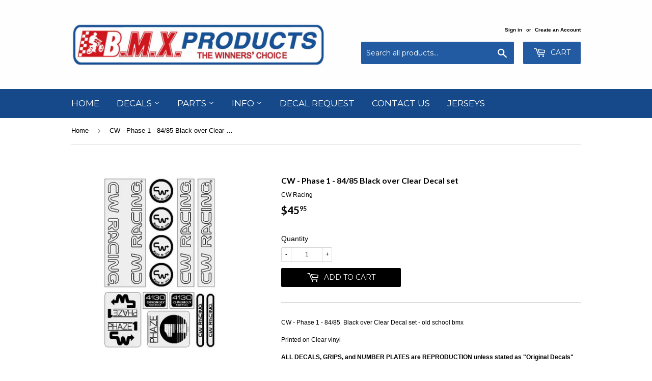

--- FILE ---
content_type: text/html; charset=utf-8
request_url: https://www.bmxproducts.com/products/cw-phase-1-84-85-black-over-clear-decal-set
body_size: 16720
content:
<!doctype html>
<!--[if lt IE 7]><html class="no-js lt-ie9 lt-ie8 lt-ie7" lang="en"> <![endif]-->
<!--[if IE 7]><html class="no-js lt-ie9 lt-ie8" lang="en"> <![endif]-->
<!--[if IE 8]><html class="no-js lt-ie9" lang="en"> <![endif]-->
<!--[if IE 9 ]><html class="ie9 no-js"> <![endif]-->
<!--[if (gt IE 9)|!(IE)]><!--> <html class="no-touch no-js"> <!--<![endif]-->
<head>

  <script>(function(H){H.className=H.className.replace(/\bno-js\b/,'js')})(document.documentElement)</script>
  <!-- Basic page needs ================================================== -->
  <meta charset="utf-8">
  <meta http-equiv="X-UA-Compatible" content="IE=edge,chrome=1">

  
  <link rel="shortcut icon" href="//www.bmxproducts.com/cdn/shop/files/bmx_products_logo_fb2_256x256_crop_center_29aaa6b2-54c1-4202-a03b-c140910427e2_32x32.jpg?v=1627324263" type="image/png" />
  

  <!-- Title and description ================================================== -->
 
 <!-- SEO Manager 6.2.0 -->
<meta name='seomanager' content='6.2' />
<title>CW - Phase 1 - 84/85  Black over Clear Decal set | BMX Products USA</title>
<meta name='description' content='CW - Phase 1 - 84/85  Black over Clear Decal set - old school bmx Printed on Clear vinyl' /> 
<meta name="robots" content="index"> 
<meta name="robots" content="follow">
<meta name="google-site-verification" content="o5tjerC-QUFe7sRIU7LsGRqLvZO562At2kT6nPA6OD0" />

<script type="application/ld+json">
 {
 "@context": "https://schema.org",
 "@id": "https:\/\/www.bmxproducts.com\/products\/cw-phase-1-84-85-black-over-clear-decal-set",
 "@type": "Product","sku": "DST2-CW-PHASE1-BLK-CLEAR","mpn": "DST2-CW-PHASE1-BLK-CLEAR","brand": {
 "@type": "Brand",
 "name": "CW Racing"
 },
 "description": "CW - Phase 1 - 84\/85  Black over Clear Decal set - old school bmx\nPrinted on Clear vinyl",
 "url": "https:\/\/www.bmxproducts.com\/products\/cw-phase-1-84-85-black-over-clear-decal-set",
 "name": "CW - Phase 1 - 84\/85  Black over Clear Decal set","image": "https://www.bmxproducts.com/cdn/shop/products/cw-phase1-black-clear.jpg?v=1613848202","offers": [{
 "@type": "Offer","availability": "https://schema.org/InStock",
 "priceCurrency": "USD",
 "price": "45.95",
 "priceValidUntil": "2027-01-15",
 "itemCondition": "https://schema.org/NewCondition",
 "url": "https:\/\/www.bmxproducts.com\/products\/cw-phase-1-84-85-black-over-clear-decal-set\/products\/cw-phase-1-84-85-black-over-clear-decal-set?variant=33189270356071",
 "image": "https://www.bmxproducts.com/cdn/shop/products/cw-phase1-black-clear.jpg?v=1613848202",
 "mpn": "DST2-CW-PHASE1-BLK-CLEAR","sku": "DST2-CW-PHASE1-BLK-CLEAR",
"seller": {
 "@type": "Organization",
 "name": "BMX Products USA"
 }
 }]}
 </script>
<!-- end: SEO Manager 6.2.0 -->


  <!-- Product meta ================================================== -->
  <!-- /snippets/social-meta-tags.liquid -->




<meta property="og:site_name" content="BMX Products USA">
<meta property="og:url" content="https://www.bmxproducts.com/products/cw-phase-1-84-85-black-over-clear-decal-set">
<meta property="og:title" content="CW - Phase 1 - 84/85  Black over Clear Decal set">
<meta property="og:type" content="product">
<meta property="og:description" content="CW - Phase 1 - 84/85  Black over Clear Decal set - old school bmx Printed on Clear vinyl">

  <meta property="og:price:amount" content="45.95">
  <meta property="og:price:currency" content="USD">

<meta property="og:image" content="http://www.bmxproducts.com/cdn/shop/products/cw-phase1-black-clear_1200x1200.jpg?v=1613848202">
<meta property="og:image:secure_url" content="https://www.bmxproducts.com/cdn/shop/products/cw-phase1-black-clear_1200x1200.jpg?v=1613848202">


<meta name="twitter:card" content="summary_large_image">
<meta name="twitter:title" content="CW - Phase 1 - 84/85  Black over Clear Decal set">
<meta name="twitter:description" content="CW - Phase 1 - 84/85  Black over Clear Decal set - old school bmx Printed on Clear vinyl">


  <!-- Helpers ================================================== -->
  <link rel="canonical" href="https://www.bmxproducts.com/products/cw-phase-1-84-85-black-over-clear-decal-set">
  <meta name="viewport" content="width=device-width,initial-scale=1">

  <!-- CSS ================================================== -->
  <link href="//www.bmxproducts.com/cdn/shop/t/3/assets/theme.scss.css?v=51331257230221604071741292577" rel="stylesheet" type="text/css" media="all" />
  

  
    
    
    <link href="//fonts.googleapis.com/css?family=Lato:700" rel="stylesheet" type="text/css" media="all" />
  


  
    
    
    <link href="//fonts.googleapis.com/css?family=Montserrat:400" rel="stylesheet" type="text/css" media="all" />
  



  <!-- Header hook for plugins ================================================== -->
  
  <!-- "snippets/buddha-megamenu.liquid" was not rendered, the associated app was uninstalled -->
  <script>window.performance && window.performance.mark && window.performance.mark('shopify.content_for_header.start');</script><meta name="google-site-verification" content="o5tjerC-QUFe7sRIU7LsGRqLvZO562At2kT6nPA6OD0">
<meta id="shopify-digital-wallet" name="shopify-digital-wallet" content="/26276250/digital_wallets/dialog">
<meta name="shopify-checkout-api-token" content="dc060d526a22af62bf076dd34065273e">
<meta id="in-context-paypal-metadata" data-shop-id="26276250" data-venmo-supported="true" data-environment="production" data-locale="en_US" data-paypal-v4="true" data-currency="USD">
<link rel="alternate" type="application/json+oembed" href="https://www.bmxproducts.com/products/cw-phase-1-84-85-black-over-clear-decal-set.oembed">
<script async="async" src="/checkouts/internal/preloads.js?locale=en-US"></script>
<link rel="preconnect" href="https://shop.app" crossorigin="anonymous">
<script async="async" src="https://shop.app/checkouts/internal/preloads.js?locale=en-US&shop_id=26276250" crossorigin="anonymous"></script>
<script id="apple-pay-shop-capabilities" type="application/json">{"shopId":26276250,"countryCode":"US","currencyCode":"USD","merchantCapabilities":["supports3DS"],"merchantId":"gid:\/\/shopify\/Shop\/26276250","merchantName":"BMX Products USA","requiredBillingContactFields":["postalAddress","email"],"requiredShippingContactFields":["postalAddress","email"],"shippingType":"shipping","supportedNetworks":["visa","masterCard","amex","discover","elo","jcb"],"total":{"type":"pending","label":"BMX Products USA","amount":"1.00"},"shopifyPaymentsEnabled":true,"supportsSubscriptions":true}</script>
<script id="shopify-features" type="application/json">{"accessToken":"dc060d526a22af62bf076dd34065273e","betas":["rich-media-storefront-analytics"],"domain":"www.bmxproducts.com","predictiveSearch":true,"shopId":26276250,"locale":"en"}</script>
<script>var Shopify = Shopify || {};
Shopify.shop = "bmx-products.myshopify.com";
Shopify.locale = "en";
Shopify.currency = {"active":"USD","rate":"1.0"};
Shopify.country = "US";
Shopify.theme = {"name":"Supply","id":8344764446,"schema_name":"Supply","schema_version":"2.8.0","theme_store_id":679,"role":"main"};
Shopify.theme.handle = "null";
Shopify.theme.style = {"id":null,"handle":null};
Shopify.cdnHost = "www.bmxproducts.com/cdn";
Shopify.routes = Shopify.routes || {};
Shopify.routes.root = "/";</script>
<script type="module">!function(o){(o.Shopify=o.Shopify||{}).modules=!0}(window);</script>
<script>!function(o){function n(){var o=[];function n(){o.push(Array.prototype.slice.apply(arguments))}return n.q=o,n}var t=o.Shopify=o.Shopify||{};t.loadFeatures=n(),t.autoloadFeatures=n()}(window);</script>
<script>
  window.ShopifyPay = window.ShopifyPay || {};
  window.ShopifyPay.apiHost = "shop.app\/pay";
  window.ShopifyPay.redirectState = null;
</script>
<script id="shop-js-analytics" type="application/json">{"pageType":"product"}</script>
<script defer="defer" async type="module" src="//www.bmxproducts.com/cdn/shopifycloud/shop-js/modules/v2/client.init-shop-cart-sync_IZsNAliE.en.esm.js"></script>
<script defer="defer" async type="module" src="//www.bmxproducts.com/cdn/shopifycloud/shop-js/modules/v2/chunk.common_0OUaOowp.esm.js"></script>
<script type="module">
  await import("//www.bmxproducts.com/cdn/shopifycloud/shop-js/modules/v2/client.init-shop-cart-sync_IZsNAliE.en.esm.js");
await import("//www.bmxproducts.com/cdn/shopifycloud/shop-js/modules/v2/chunk.common_0OUaOowp.esm.js");

  window.Shopify.SignInWithShop?.initShopCartSync?.({"fedCMEnabled":true,"windoidEnabled":true});

</script>
<script>
  window.Shopify = window.Shopify || {};
  if (!window.Shopify.featureAssets) window.Shopify.featureAssets = {};
  window.Shopify.featureAssets['shop-js'] = {"shop-cart-sync":["modules/v2/client.shop-cart-sync_DLOhI_0X.en.esm.js","modules/v2/chunk.common_0OUaOowp.esm.js"],"init-fed-cm":["modules/v2/client.init-fed-cm_C6YtU0w6.en.esm.js","modules/v2/chunk.common_0OUaOowp.esm.js"],"shop-button":["modules/v2/client.shop-button_BCMx7GTG.en.esm.js","modules/v2/chunk.common_0OUaOowp.esm.js"],"shop-cash-offers":["modules/v2/client.shop-cash-offers_BT26qb5j.en.esm.js","modules/v2/chunk.common_0OUaOowp.esm.js","modules/v2/chunk.modal_CGo_dVj3.esm.js"],"init-windoid":["modules/v2/client.init-windoid_B9PkRMql.en.esm.js","modules/v2/chunk.common_0OUaOowp.esm.js"],"init-shop-email-lookup-coordinator":["modules/v2/client.init-shop-email-lookup-coordinator_DZkqjsbU.en.esm.js","modules/v2/chunk.common_0OUaOowp.esm.js"],"shop-toast-manager":["modules/v2/client.shop-toast-manager_Di2EnuM7.en.esm.js","modules/v2/chunk.common_0OUaOowp.esm.js"],"shop-login-button":["modules/v2/client.shop-login-button_BtqW_SIO.en.esm.js","modules/v2/chunk.common_0OUaOowp.esm.js","modules/v2/chunk.modal_CGo_dVj3.esm.js"],"avatar":["modules/v2/client.avatar_BTnouDA3.en.esm.js"],"pay-button":["modules/v2/client.pay-button_CWa-C9R1.en.esm.js","modules/v2/chunk.common_0OUaOowp.esm.js"],"init-shop-cart-sync":["modules/v2/client.init-shop-cart-sync_IZsNAliE.en.esm.js","modules/v2/chunk.common_0OUaOowp.esm.js"],"init-customer-accounts":["modules/v2/client.init-customer-accounts_DenGwJTU.en.esm.js","modules/v2/client.shop-login-button_BtqW_SIO.en.esm.js","modules/v2/chunk.common_0OUaOowp.esm.js","modules/v2/chunk.modal_CGo_dVj3.esm.js"],"init-shop-for-new-customer-accounts":["modules/v2/client.init-shop-for-new-customer-accounts_JdHXxpS9.en.esm.js","modules/v2/client.shop-login-button_BtqW_SIO.en.esm.js","modules/v2/chunk.common_0OUaOowp.esm.js","modules/v2/chunk.modal_CGo_dVj3.esm.js"],"init-customer-accounts-sign-up":["modules/v2/client.init-customer-accounts-sign-up_D6__K_p8.en.esm.js","modules/v2/client.shop-login-button_BtqW_SIO.en.esm.js","modules/v2/chunk.common_0OUaOowp.esm.js","modules/v2/chunk.modal_CGo_dVj3.esm.js"],"checkout-modal":["modules/v2/client.checkout-modal_C_ZQDY6s.en.esm.js","modules/v2/chunk.common_0OUaOowp.esm.js","modules/v2/chunk.modal_CGo_dVj3.esm.js"],"shop-follow-button":["modules/v2/client.shop-follow-button_XetIsj8l.en.esm.js","modules/v2/chunk.common_0OUaOowp.esm.js","modules/v2/chunk.modal_CGo_dVj3.esm.js"],"lead-capture":["modules/v2/client.lead-capture_DvA72MRN.en.esm.js","modules/v2/chunk.common_0OUaOowp.esm.js","modules/v2/chunk.modal_CGo_dVj3.esm.js"],"shop-login":["modules/v2/client.shop-login_ClXNxyh6.en.esm.js","modules/v2/chunk.common_0OUaOowp.esm.js","modules/v2/chunk.modal_CGo_dVj3.esm.js"],"payment-terms":["modules/v2/client.payment-terms_CNlwjfZz.en.esm.js","modules/v2/chunk.common_0OUaOowp.esm.js","modules/v2/chunk.modal_CGo_dVj3.esm.js"]};
</script>
<script id="__st">var __st={"a":26276250,"offset":-25200,"reqid":"0e5ea503-8081-4fc0-80c7-b0f2bbfc9d77-1768490236","pageurl":"www.bmxproducts.com\/products\/cw-phase-1-84-85-black-over-clear-decal-set","u":"a7ae910588e7","p":"product","rtyp":"product","rid":4785250402407};</script>
<script>window.ShopifyPaypalV4VisibilityTracking = true;</script>
<script id="captcha-bootstrap">!function(){'use strict';const t='contact',e='account',n='new_comment',o=[[t,t],['blogs',n],['comments',n],[t,'customer']],c=[[e,'customer_login'],[e,'guest_login'],[e,'recover_customer_password'],[e,'create_customer']],r=t=>t.map((([t,e])=>`form[action*='/${t}']:not([data-nocaptcha='true']) input[name='form_type'][value='${e}']`)).join(','),a=t=>()=>t?[...document.querySelectorAll(t)].map((t=>t.form)):[];function s(){const t=[...o],e=r(t);return a(e)}const i='password',u='form_key',d=['recaptcha-v3-token','g-recaptcha-response','h-captcha-response',i],f=()=>{try{return window.sessionStorage}catch{return}},m='__shopify_v',_=t=>t.elements[u];function p(t,e,n=!1){try{const o=window.sessionStorage,c=JSON.parse(o.getItem(e)),{data:r}=function(t){const{data:e,action:n}=t;return t[m]||n?{data:e,action:n}:{data:t,action:n}}(c);for(const[e,n]of Object.entries(r))t.elements[e]&&(t.elements[e].value=n);n&&o.removeItem(e)}catch(o){console.error('form repopulation failed',{error:o})}}const l='form_type',E='cptcha';function T(t){t.dataset[E]=!0}const w=window,h=w.document,L='Shopify',v='ce_forms',y='captcha';let A=!1;((t,e)=>{const n=(g='f06e6c50-85a8-45c8-87d0-21a2b65856fe',I='https://cdn.shopify.com/shopifycloud/storefront-forms-hcaptcha/ce_storefront_forms_captcha_hcaptcha.v1.5.2.iife.js',D={infoText:'Protected by hCaptcha',privacyText:'Privacy',termsText:'Terms'},(t,e,n)=>{const o=w[L][v],c=o.bindForm;if(c)return c(t,g,e,D).then(n);var r;o.q.push([[t,g,e,D],n]),r=I,A||(h.body.append(Object.assign(h.createElement('script'),{id:'captcha-provider',async:!0,src:r})),A=!0)});var g,I,D;w[L]=w[L]||{},w[L][v]=w[L][v]||{},w[L][v].q=[],w[L][y]=w[L][y]||{},w[L][y].protect=function(t,e){n(t,void 0,e),T(t)},Object.freeze(w[L][y]),function(t,e,n,w,h,L){const[v,y,A,g]=function(t,e,n){const i=e?o:[],u=t?c:[],d=[...i,...u],f=r(d),m=r(i),_=r(d.filter((([t,e])=>n.includes(e))));return[a(f),a(m),a(_),s()]}(w,h,L),I=t=>{const e=t.target;return e instanceof HTMLFormElement?e:e&&e.form},D=t=>v().includes(t);t.addEventListener('submit',(t=>{const e=I(t);if(!e)return;const n=D(e)&&!e.dataset.hcaptchaBound&&!e.dataset.recaptchaBound,o=_(e),c=g().includes(e)&&(!o||!o.value);(n||c)&&t.preventDefault(),c&&!n&&(function(t){try{if(!f())return;!function(t){const e=f();if(!e)return;const n=_(t);if(!n)return;const o=n.value;o&&e.removeItem(o)}(t);const e=Array.from(Array(32),(()=>Math.random().toString(36)[2])).join('');!function(t,e){_(t)||t.append(Object.assign(document.createElement('input'),{type:'hidden',name:u})),t.elements[u].value=e}(t,e),function(t,e){const n=f();if(!n)return;const o=[...t.querySelectorAll(`input[type='${i}']`)].map((({name:t})=>t)),c=[...d,...o],r={};for(const[a,s]of new FormData(t).entries())c.includes(a)||(r[a]=s);n.setItem(e,JSON.stringify({[m]:1,action:t.action,data:r}))}(t,e)}catch(e){console.error('failed to persist form',e)}}(e),e.submit())}));const S=(t,e)=>{t&&!t.dataset[E]&&(n(t,e.some((e=>e===t))),T(t))};for(const o of['focusin','change'])t.addEventListener(o,(t=>{const e=I(t);D(e)&&S(e,y())}));const B=e.get('form_key'),M=e.get(l),P=B&&M;t.addEventListener('DOMContentLoaded',(()=>{const t=y();if(P)for(const e of t)e.elements[l].value===M&&p(e,B);[...new Set([...A(),...v().filter((t=>'true'===t.dataset.shopifyCaptcha))])].forEach((e=>S(e,t)))}))}(h,new URLSearchParams(w.location.search),n,t,e,['guest_login'])})(!0,!0)}();</script>
<script integrity="sha256-4kQ18oKyAcykRKYeNunJcIwy7WH5gtpwJnB7kiuLZ1E=" data-source-attribution="shopify.loadfeatures" defer="defer" src="//www.bmxproducts.com/cdn/shopifycloud/storefront/assets/storefront/load_feature-a0a9edcb.js" crossorigin="anonymous"></script>
<script crossorigin="anonymous" defer="defer" src="//www.bmxproducts.com/cdn/shopifycloud/storefront/assets/shopify_pay/storefront-65b4c6d7.js?v=20250812"></script>
<script data-source-attribution="shopify.dynamic_checkout.dynamic.init">var Shopify=Shopify||{};Shopify.PaymentButton=Shopify.PaymentButton||{isStorefrontPortableWallets:!0,init:function(){window.Shopify.PaymentButton.init=function(){};var t=document.createElement("script");t.src="https://www.bmxproducts.com/cdn/shopifycloud/portable-wallets/latest/portable-wallets.en.js",t.type="module",document.head.appendChild(t)}};
</script>
<script data-source-attribution="shopify.dynamic_checkout.buyer_consent">
  function portableWalletsHideBuyerConsent(e){var t=document.getElementById("shopify-buyer-consent"),n=document.getElementById("shopify-subscription-policy-button");t&&n&&(t.classList.add("hidden"),t.setAttribute("aria-hidden","true"),n.removeEventListener("click",e))}function portableWalletsShowBuyerConsent(e){var t=document.getElementById("shopify-buyer-consent"),n=document.getElementById("shopify-subscription-policy-button");t&&n&&(t.classList.remove("hidden"),t.removeAttribute("aria-hidden"),n.addEventListener("click",e))}window.Shopify?.PaymentButton&&(window.Shopify.PaymentButton.hideBuyerConsent=portableWalletsHideBuyerConsent,window.Shopify.PaymentButton.showBuyerConsent=portableWalletsShowBuyerConsent);
</script>
<script data-source-attribution="shopify.dynamic_checkout.cart.bootstrap">document.addEventListener("DOMContentLoaded",(function(){function t(){return document.querySelector("shopify-accelerated-checkout-cart, shopify-accelerated-checkout")}if(t())Shopify.PaymentButton.init();else{new MutationObserver((function(e,n){t()&&(Shopify.PaymentButton.init(),n.disconnect())})).observe(document.body,{childList:!0,subtree:!0})}}));
</script>
<link id="shopify-accelerated-checkout-styles" rel="stylesheet" media="screen" href="https://www.bmxproducts.com/cdn/shopifycloud/portable-wallets/latest/accelerated-checkout-backwards-compat.css" crossorigin="anonymous">
<style id="shopify-accelerated-checkout-cart">
        #shopify-buyer-consent {
  margin-top: 1em;
  display: inline-block;
  width: 100%;
}

#shopify-buyer-consent.hidden {
  display: none;
}

#shopify-subscription-policy-button {
  background: none;
  border: none;
  padding: 0;
  text-decoration: underline;
  font-size: inherit;
  cursor: pointer;
}

#shopify-subscription-policy-button::before {
  box-shadow: none;
}

      </style>

<script>window.performance && window.performance.mark && window.performance.mark('shopify.content_for_header.end');</script>

  

<!--[if lt IE 9]>
<script src="//cdnjs.cloudflare.com/ajax/libs/html5shiv/3.7.2/html5shiv.min.js" type="text/javascript"></script>
<script src="//www.bmxproducts.com/cdn/shop/t/3/assets/respond.min.js?1122" type="text/javascript"></script>
<link href="//www.bmxproducts.com/cdn/shop/t/3/assets/respond-proxy.html" id="respond-proxy" rel="respond-proxy" />
<link href="//www.bmxproducts.com/search?q=57d61dcdb9d8d1cadb7f4be32f49d8dd" id="respond-redirect" rel="respond-redirect" />
<script src="//www.bmxproducts.com/search?q=57d61dcdb9d8d1cadb7f4be32f49d8dd" type="text/javascript"></script>
<![endif]-->
<!--[if (lte IE 9) ]><script src="//www.bmxproducts.com/cdn/shop/t/3/assets/match-media.min.js?1122" type="text/javascript"></script><![endif]-->


  
  

  <script src="//www.bmxproducts.com/cdn/shop/t/3/assets/jquery-2.2.3.min.js?v=58211863146907186831512937690" type="text/javascript"></script>

  <!--[if (gt IE 9)|!(IE)]><!--><script src="//www.bmxproducts.com/cdn/shop/t/3/assets/lazysizes.min.js?v=8147953233334221341512937690" async="async"></script><!--<![endif]-->
  <!--[if lte IE 9]><script src="//www.bmxproducts.com/cdn/shop/t/3/assets/lazysizes.min.js?v=8147953233334221341512937690"></script><![endif]-->

  <!--[if (gt IE 9)|!(IE)]><!--><script src="//www.bmxproducts.com/cdn/shop/t/3/assets/vendor.js?v=36052345436231778671512937690" defer="defer"></script><!--<![endif]-->
  <!--[if lte IE 9]><script src="//www.bmxproducts.com/cdn/shop/t/3/assets/vendor.js?v=36052345436231778671512937690"></script><![endif]-->

  <!--[if (gt IE 9)|!(IE)]><!--><script src="//www.bmxproducts.com/cdn/shop/t/3/assets/theme.js?v=182731477262182038131630099569" defer="defer"></script><!--<![endif]-->
  <!--[if lte IE 9]><script src="//www.bmxproducts.com/cdn/shop/t/3/assets/theme.js?v=182731477262182038131630099569"></script><![endif]-->


<link href="https://monorail-edge.shopifysvc.com" rel="dns-prefetch">
<script>(function(){if ("sendBeacon" in navigator && "performance" in window) {try {var session_token_from_headers = performance.getEntriesByType('navigation')[0].serverTiming.find(x => x.name == '_s').description;} catch {var session_token_from_headers = undefined;}var session_cookie_matches = document.cookie.match(/_shopify_s=([^;]*)/);var session_token_from_cookie = session_cookie_matches && session_cookie_matches.length === 2 ? session_cookie_matches[1] : "";var session_token = session_token_from_headers || session_token_from_cookie || "";function handle_abandonment_event(e) {var entries = performance.getEntries().filter(function(entry) {return /monorail-edge.shopifysvc.com/.test(entry.name);});if (!window.abandonment_tracked && entries.length === 0) {window.abandonment_tracked = true;var currentMs = Date.now();var navigation_start = performance.timing.navigationStart;var payload = {shop_id: 26276250,url: window.location.href,navigation_start,duration: currentMs - navigation_start,session_token,page_type: "product"};window.navigator.sendBeacon("https://monorail-edge.shopifysvc.com/v1/produce", JSON.stringify({schema_id: "online_store_buyer_site_abandonment/1.1",payload: payload,metadata: {event_created_at_ms: currentMs,event_sent_at_ms: currentMs}}));}}window.addEventListener('pagehide', handle_abandonment_event);}}());</script>
<script id="web-pixels-manager-setup">(function e(e,d,r,n,o){if(void 0===o&&(o={}),!Boolean(null===(a=null===(i=window.Shopify)||void 0===i?void 0:i.analytics)||void 0===a?void 0:a.replayQueue)){var i,a;window.Shopify=window.Shopify||{};var t=window.Shopify;t.analytics=t.analytics||{};var s=t.analytics;s.replayQueue=[],s.publish=function(e,d,r){return s.replayQueue.push([e,d,r]),!0};try{self.performance.mark("wpm:start")}catch(e){}var l=function(){var e={modern:/Edge?\/(1{2}[4-9]|1[2-9]\d|[2-9]\d{2}|\d{4,})\.\d+(\.\d+|)|Firefox\/(1{2}[4-9]|1[2-9]\d|[2-9]\d{2}|\d{4,})\.\d+(\.\d+|)|Chrom(ium|e)\/(9{2}|\d{3,})\.\d+(\.\d+|)|(Maci|X1{2}).+ Version\/(15\.\d+|(1[6-9]|[2-9]\d|\d{3,})\.\d+)([,.]\d+|)( \(\w+\)|)( Mobile\/\w+|) Safari\/|Chrome.+OPR\/(9{2}|\d{3,})\.\d+\.\d+|(CPU[ +]OS|iPhone[ +]OS|CPU[ +]iPhone|CPU IPhone OS|CPU iPad OS)[ +]+(15[._]\d+|(1[6-9]|[2-9]\d|\d{3,})[._]\d+)([._]\d+|)|Android:?[ /-](13[3-9]|1[4-9]\d|[2-9]\d{2}|\d{4,})(\.\d+|)(\.\d+|)|Android.+Firefox\/(13[5-9]|1[4-9]\d|[2-9]\d{2}|\d{4,})\.\d+(\.\d+|)|Android.+Chrom(ium|e)\/(13[3-9]|1[4-9]\d|[2-9]\d{2}|\d{4,})\.\d+(\.\d+|)|SamsungBrowser\/([2-9]\d|\d{3,})\.\d+/,legacy:/Edge?\/(1[6-9]|[2-9]\d|\d{3,})\.\d+(\.\d+|)|Firefox\/(5[4-9]|[6-9]\d|\d{3,})\.\d+(\.\d+|)|Chrom(ium|e)\/(5[1-9]|[6-9]\d|\d{3,})\.\d+(\.\d+|)([\d.]+$|.*Safari\/(?![\d.]+ Edge\/[\d.]+$))|(Maci|X1{2}).+ Version\/(10\.\d+|(1[1-9]|[2-9]\d|\d{3,})\.\d+)([,.]\d+|)( \(\w+\)|)( Mobile\/\w+|) Safari\/|Chrome.+OPR\/(3[89]|[4-9]\d|\d{3,})\.\d+\.\d+|(CPU[ +]OS|iPhone[ +]OS|CPU[ +]iPhone|CPU IPhone OS|CPU iPad OS)[ +]+(10[._]\d+|(1[1-9]|[2-9]\d|\d{3,})[._]\d+)([._]\d+|)|Android:?[ /-](13[3-9]|1[4-9]\d|[2-9]\d{2}|\d{4,})(\.\d+|)(\.\d+|)|Mobile Safari.+OPR\/([89]\d|\d{3,})\.\d+\.\d+|Android.+Firefox\/(13[5-9]|1[4-9]\d|[2-9]\d{2}|\d{4,})\.\d+(\.\d+|)|Android.+Chrom(ium|e)\/(13[3-9]|1[4-9]\d|[2-9]\d{2}|\d{4,})\.\d+(\.\d+|)|Android.+(UC? ?Browser|UCWEB|U3)[ /]?(15\.([5-9]|\d{2,})|(1[6-9]|[2-9]\d|\d{3,})\.\d+)\.\d+|SamsungBrowser\/(5\.\d+|([6-9]|\d{2,})\.\d+)|Android.+MQ{2}Browser\/(14(\.(9|\d{2,})|)|(1[5-9]|[2-9]\d|\d{3,})(\.\d+|))(\.\d+|)|K[Aa][Ii]OS\/(3\.\d+|([4-9]|\d{2,})\.\d+)(\.\d+|)/},d=e.modern,r=e.legacy,n=navigator.userAgent;return n.match(d)?"modern":n.match(r)?"legacy":"unknown"}(),u="modern"===l?"modern":"legacy",c=(null!=n?n:{modern:"",legacy:""})[u],f=function(e){return[e.baseUrl,"/wpm","/b",e.hashVersion,"modern"===e.buildTarget?"m":"l",".js"].join("")}({baseUrl:d,hashVersion:r,buildTarget:u}),m=function(e){var d=e.version,r=e.bundleTarget,n=e.surface,o=e.pageUrl,i=e.monorailEndpoint;return{emit:function(e){var a=e.status,t=e.errorMsg,s=(new Date).getTime(),l=JSON.stringify({metadata:{event_sent_at_ms:s},events:[{schema_id:"web_pixels_manager_load/3.1",payload:{version:d,bundle_target:r,page_url:o,status:a,surface:n,error_msg:t},metadata:{event_created_at_ms:s}}]});if(!i)return console&&console.warn&&console.warn("[Web Pixels Manager] No Monorail endpoint provided, skipping logging."),!1;try{return self.navigator.sendBeacon.bind(self.navigator)(i,l)}catch(e){}var u=new XMLHttpRequest;try{return u.open("POST",i,!0),u.setRequestHeader("Content-Type","text/plain"),u.send(l),!0}catch(e){return console&&console.warn&&console.warn("[Web Pixels Manager] Got an unhandled error while logging to Monorail."),!1}}}}({version:r,bundleTarget:l,surface:e.surface,pageUrl:self.location.href,monorailEndpoint:e.monorailEndpoint});try{o.browserTarget=l,function(e){var d=e.src,r=e.async,n=void 0===r||r,o=e.onload,i=e.onerror,a=e.sri,t=e.scriptDataAttributes,s=void 0===t?{}:t,l=document.createElement("script"),u=document.querySelector("head"),c=document.querySelector("body");if(l.async=n,l.src=d,a&&(l.integrity=a,l.crossOrigin="anonymous"),s)for(var f in s)if(Object.prototype.hasOwnProperty.call(s,f))try{l.dataset[f]=s[f]}catch(e){}if(o&&l.addEventListener("load",o),i&&l.addEventListener("error",i),u)u.appendChild(l);else{if(!c)throw new Error("Did not find a head or body element to append the script");c.appendChild(l)}}({src:f,async:!0,onload:function(){if(!function(){var e,d;return Boolean(null===(d=null===(e=window.Shopify)||void 0===e?void 0:e.analytics)||void 0===d?void 0:d.initialized)}()){var d=window.webPixelsManager.init(e)||void 0;if(d){var r=window.Shopify.analytics;r.replayQueue.forEach((function(e){var r=e[0],n=e[1],o=e[2];d.publishCustomEvent(r,n,o)})),r.replayQueue=[],r.publish=d.publishCustomEvent,r.visitor=d.visitor,r.initialized=!0}}},onerror:function(){return m.emit({status:"failed",errorMsg:"".concat(f," has failed to load")})},sri:function(e){var d=/^sha384-[A-Za-z0-9+/=]+$/;return"string"==typeof e&&d.test(e)}(c)?c:"",scriptDataAttributes:o}),m.emit({status:"loading"})}catch(e){m.emit({status:"failed",errorMsg:(null==e?void 0:e.message)||"Unknown error"})}}})({shopId: 26276250,storefrontBaseUrl: "https://www.bmxproducts.com",extensionsBaseUrl: "https://extensions.shopifycdn.com/cdn/shopifycloud/web-pixels-manager",monorailEndpoint: "https://monorail-edge.shopifysvc.com/unstable/produce_batch",surface: "storefront-renderer",enabledBetaFlags: ["2dca8a86"],webPixelsConfigList: [{"id":"839090473","configuration":"{\"config\":\"{\\\"pixel_id\\\":\\\"GT-KDQFFPQ\\\",\\\"target_country\\\":\\\"US\\\",\\\"gtag_events\\\":[{\\\"type\\\":\\\"purchase\\\",\\\"action_label\\\":\\\"MC-P2392579HM\\\"},{\\\"type\\\":\\\"page_view\\\",\\\"action_label\\\":\\\"MC-P2392579HM\\\"},{\\\"type\\\":\\\"view_item\\\",\\\"action_label\\\":\\\"MC-P2392579HM\\\"}],\\\"enable_monitoring_mode\\\":false}\"}","eventPayloadVersion":"v1","runtimeContext":"OPEN","scriptVersion":"b2a88bafab3e21179ed38636efcd8a93","type":"APP","apiClientId":1780363,"privacyPurposes":[],"dataSharingAdjustments":{"protectedCustomerApprovalScopes":["read_customer_address","read_customer_email","read_customer_name","read_customer_personal_data","read_customer_phone"]}},{"id":"374112553","configuration":"{\"pixel_id\":\"1191231687736141\",\"pixel_type\":\"facebook_pixel\",\"metaapp_system_user_token\":\"-\"}","eventPayloadVersion":"v1","runtimeContext":"OPEN","scriptVersion":"ca16bc87fe92b6042fbaa3acc2fbdaa6","type":"APP","apiClientId":2329312,"privacyPurposes":["ANALYTICS","MARKETING","SALE_OF_DATA"],"dataSharingAdjustments":{"protectedCustomerApprovalScopes":["read_customer_address","read_customer_email","read_customer_name","read_customer_personal_data","read_customer_phone"]}},{"id":"130941225","eventPayloadVersion":"v1","runtimeContext":"LAX","scriptVersion":"1","type":"CUSTOM","privacyPurposes":["MARKETING"],"name":"Meta pixel (migrated)"},{"id":"139657513","eventPayloadVersion":"v1","runtimeContext":"LAX","scriptVersion":"1","type":"CUSTOM","privacyPurposes":["ANALYTICS"],"name":"Google Analytics tag (migrated)"},{"id":"shopify-app-pixel","configuration":"{}","eventPayloadVersion":"v1","runtimeContext":"STRICT","scriptVersion":"0450","apiClientId":"shopify-pixel","type":"APP","privacyPurposes":["ANALYTICS","MARKETING"]},{"id":"shopify-custom-pixel","eventPayloadVersion":"v1","runtimeContext":"LAX","scriptVersion":"0450","apiClientId":"shopify-pixel","type":"CUSTOM","privacyPurposes":["ANALYTICS","MARKETING"]}],isMerchantRequest: false,initData: {"shop":{"name":"BMX Products USA","paymentSettings":{"currencyCode":"USD"},"myshopifyDomain":"bmx-products.myshopify.com","countryCode":"US","storefrontUrl":"https:\/\/www.bmxproducts.com"},"customer":null,"cart":null,"checkout":null,"productVariants":[{"price":{"amount":45.95,"currencyCode":"USD"},"product":{"title":"CW - Phase 1 - 84\/85  Black over Clear Decal set","vendor":"CW Racing","id":"4785250402407","untranslatedTitle":"CW - Phase 1 - 84\/85  Black over Clear Decal set","url":"\/products\/cw-phase-1-84-85-black-over-clear-decal-set","type":"DECAL-SET"},"id":"33189270356071","image":{"src":"\/\/www.bmxproducts.com\/cdn\/shop\/products\/cw-phase1-black-clear.jpg?v=1613848202"},"sku":"DST2-CW-PHASE1-BLK-CLEAR","title":"Default Title","untranslatedTitle":"Default Title"}],"purchasingCompany":null},},"https://www.bmxproducts.com/cdn","7cecd0b6w90c54c6cpe92089d5m57a67346",{"modern":"","legacy":""},{"shopId":"26276250","storefrontBaseUrl":"https:\/\/www.bmxproducts.com","extensionBaseUrl":"https:\/\/extensions.shopifycdn.com\/cdn\/shopifycloud\/web-pixels-manager","surface":"storefront-renderer","enabledBetaFlags":"[\"2dca8a86\"]","isMerchantRequest":"false","hashVersion":"7cecd0b6w90c54c6cpe92089d5m57a67346","publish":"custom","events":"[[\"page_viewed\",{}],[\"product_viewed\",{\"productVariant\":{\"price\":{\"amount\":45.95,\"currencyCode\":\"USD\"},\"product\":{\"title\":\"CW - Phase 1 - 84\/85  Black over Clear Decal set\",\"vendor\":\"CW Racing\",\"id\":\"4785250402407\",\"untranslatedTitle\":\"CW - Phase 1 - 84\/85  Black over Clear Decal set\",\"url\":\"\/products\/cw-phase-1-84-85-black-over-clear-decal-set\",\"type\":\"DECAL-SET\"},\"id\":\"33189270356071\",\"image\":{\"src\":\"\/\/www.bmxproducts.com\/cdn\/shop\/products\/cw-phase1-black-clear.jpg?v=1613848202\"},\"sku\":\"DST2-CW-PHASE1-BLK-CLEAR\",\"title\":\"Default Title\",\"untranslatedTitle\":\"Default Title\"}}]]"});</script><script>
  window.ShopifyAnalytics = window.ShopifyAnalytics || {};
  window.ShopifyAnalytics.meta = window.ShopifyAnalytics.meta || {};
  window.ShopifyAnalytics.meta.currency = 'USD';
  var meta = {"product":{"id":4785250402407,"gid":"gid:\/\/shopify\/Product\/4785250402407","vendor":"CW Racing","type":"DECAL-SET","handle":"cw-phase-1-84-85-black-over-clear-decal-set","variants":[{"id":33189270356071,"price":4595,"name":"CW - Phase 1 - 84\/85  Black over Clear Decal set","public_title":null,"sku":"DST2-CW-PHASE1-BLK-CLEAR"}],"remote":false},"page":{"pageType":"product","resourceType":"product","resourceId":4785250402407,"requestId":"0e5ea503-8081-4fc0-80c7-b0f2bbfc9d77-1768490236"}};
  for (var attr in meta) {
    window.ShopifyAnalytics.meta[attr] = meta[attr];
  }
</script>
<script class="analytics">
  (function () {
    var customDocumentWrite = function(content) {
      var jquery = null;

      if (window.jQuery) {
        jquery = window.jQuery;
      } else if (window.Checkout && window.Checkout.$) {
        jquery = window.Checkout.$;
      }

      if (jquery) {
        jquery('body').append(content);
      }
    };

    var hasLoggedConversion = function(token) {
      if (token) {
        return document.cookie.indexOf('loggedConversion=' + token) !== -1;
      }
      return false;
    }

    var setCookieIfConversion = function(token) {
      if (token) {
        var twoMonthsFromNow = new Date(Date.now());
        twoMonthsFromNow.setMonth(twoMonthsFromNow.getMonth() + 2);

        document.cookie = 'loggedConversion=' + token + '; expires=' + twoMonthsFromNow;
      }
    }

    var trekkie = window.ShopifyAnalytics.lib = window.trekkie = window.trekkie || [];
    if (trekkie.integrations) {
      return;
    }
    trekkie.methods = [
      'identify',
      'page',
      'ready',
      'track',
      'trackForm',
      'trackLink'
    ];
    trekkie.factory = function(method) {
      return function() {
        var args = Array.prototype.slice.call(arguments);
        args.unshift(method);
        trekkie.push(args);
        return trekkie;
      };
    };
    for (var i = 0; i < trekkie.methods.length; i++) {
      var key = trekkie.methods[i];
      trekkie[key] = trekkie.factory(key);
    }
    trekkie.load = function(config) {
      trekkie.config = config || {};
      trekkie.config.initialDocumentCookie = document.cookie;
      var first = document.getElementsByTagName('script')[0];
      var script = document.createElement('script');
      script.type = 'text/javascript';
      script.onerror = function(e) {
        var scriptFallback = document.createElement('script');
        scriptFallback.type = 'text/javascript';
        scriptFallback.onerror = function(error) {
                var Monorail = {
      produce: function produce(monorailDomain, schemaId, payload) {
        var currentMs = new Date().getTime();
        var event = {
          schema_id: schemaId,
          payload: payload,
          metadata: {
            event_created_at_ms: currentMs,
            event_sent_at_ms: currentMs
          }
        };
        return Monorail.sendRequest("https://" + monorailDomain + "/v1/produce", JSON.stringify(event));
      },
      sendRequest: function sendRequest(endpointUrl, payload) {
        // Try the sendBeacon API
        if (window && window.navigator && typeof window.navigator.sendBeacon === 'function' && typeof window.Blob === 'function' && !Monorail.isIos12()) {
          var blobData = new window.Blob([payload], {
            type: 'text/plain'
          });

          if (window.navigator.sendBeacon(endpointUrl, blobData)) {
            return true;
          } // sendBeacon was not successful

        } // XHR beacon

        var xhr = new XMLHttpRequest();

        try {
          xhr.open('POST', endpointUrl);
          xhr.setRequestHeader('Content-Type', 'text/plain');
          xhr.send(payload);
        } catch (e) {
          console.log(e);
        }

        return false;
      },
      isIos12: function isIos12() {
        return window.navigator.userAgent.lastIndexOf('iPhone; CPU iPhone OS 12_') !== -1 || window.navigator.userAgent.lastIndexOf('iPad; CPU OS 12_') !== -1;
      }
    };
    Monorail.produce('monorail-edge.shopifysvc.com',
      'trekkie_storefront_load_errors/1.1',
      {shop_id: 26276250,
      theme_id: 8344764446,
      app_name: "storefront",
      context_url: window.location.href,
      source_url: "//www.bmxproducts.com/cdn/s/trekkie.storefront.cd680fe47e6c39ca5d5df5f0a32d569bc48c0f27.min.js"});

        };
        scriptFallback.async = true;
        scriptFallback.src = '//www.bmxproducts.com/cdn/s/trekkie.storefront.cd680fe47e6c39ca5d5df5f0a32d569bc48c0f27.min.js';
        first.parentNode.insertBefore(scriptFallback, first);
      };
      script.async = true;
      script.src = '//www.bmxproducts.com/cdn/s/trekkie.storefront.cd680fe47e6c39ca5d5df5f0a32d569bc48c0f27.min.js';
      first.parentNode.insertBefore(script, first);
    };
    trekkie.load(
      {"Trekkie":{"appName":"storefront","development":false,"defaultAttributes":{"shopId":26276250,"isMerchantRequest":null,"themeId":8344764446,"themeCityHash":"16593554759272147754","contentLanguage":"en","currency":"USD","eventMetadataId":"cc81eba1-4e30-4a12-82f8-0525e48e0597"},"isServerSideCookieWritingEnabled":true,"monorailRegion":"shop_domain","enabledBetaFlags":["65f19447"]},"Session Attribution":{},"S2S":{"facebookCapiEnabled":true,"source":"trekkie-storefront-renderer","apiClientId":580111}}
    );

    var loaded = false;
    trekkie.ready(function() {
      if (loaded) return;
      loaded = true;

      window.ShopifyAnalytics.lib = window.trekkie;

      var originalDocumentWrite = document.write;
      document.write = customDocumentWrite;
      try { window.ShopifyAnalytics.merchantGoogleAnalytics.call(this); } catch(error) {};
      document.write = originalDocumentWrite;

      window.ShopifyAnalytics.lib.page(null,{"pageType":"product","resourceType":"product","resourceId":4785250402407,"requestId":"0e5ea503-8081-4fc0-80c7-b0f2bbfc9d77-1768490236","shopifyEmitted":true});

      var match = window.location.pathname.match(/checkouts\/(.+)\/(thank_you|post_purchase)/)
      var token = match? match[1]: undefined;
      if (!hasLoggedConversion(token)) {
        setCookieIfConversion(token);
        window.ShopifyAnalytics.lib.track("Viewed Product",{"currency":"USD","variantId":33189270356071,"productId":4785250402407,"productGid":"gid:\/\/shopify\/Product\/4785250402407","name":"CW - Phase 1 - 84\/85  Black over Clear Decal set","price":"45.95","sku":"DST2-CW-PHASE1-BLK-CLEAR","brand":"CW Racing","variant":null,"category":"DECAL-SET","nonInteraction":true,"remote":false},undefined,undefined,{"shopifyEmitted":true});
      window.ShopifyAnalytics.lib.track("monorail:\/\/trekkie_storefront_viewed_product\/1.1",{"currency":"USD","variantId":33189270356071,"productId":4785250402407,"productGid":"gid:\/\/shopify\/Product\/4785250402407","name":"CW - Phase 1 - 84\/85  Black over Clear Decal set","price":"45.95","sku":"DST2-CW-PHASE1-BLK-CLEAR","brand":"CW Racing","variant":null,"category":"DECAL-SET","nonInteraction":true,"remote":false,"referer":"https:\/\/www.bmxproducts.com\/products\/cw-phase-1-84-85-black-over-clear-decal-set"});
      }
    });


        var eventsListenerScript = document.createElement('script');
        eventsListenerScript.async = true;
        eventsListenerScript.src = "//www.bmxproducts.com/cdn/shopifycloud/storefront/assets/shop_events_listener-3da45d37.js";
        document.getElementsByTagName('head')[0].appendChild(eventsListenerScript);

})();</script>
  <script>
  if (!window.ga || (window.ga && typeof window.ga !== 'function')) {
    window.ga = function ga() {
      (window.ga.q = window.ga.q || []).push(arguments);
      if (window.Shopify && window.Shopify.analytics && typeof window.Shopify.analytics.publish === 'function') {
        window.Shopify.analytics.publish("ga_stub_called", {}, {sendTo: "google_osp_migration"});
      }
      console.error("Shopify's Google Analytics stub called with:", Array.from(arguments), "\nSee https://help.shopify.com/manual/promoting-marketing/pixels/pixel-migration#google for more information.");
    };
    if (window.Shopify && window.Shopify.analytics && typeof window.Shopify.analytics.publish === 'function') {
      window.Shopify.analytics.publish("ga_stub_initialized", {}, {sendTo: "google_osp_migration"});
    }
  }
</script>
<script
  defer
  src="https://www.bmxproducts.com/cdn/shopifycloud/perf-kit/shopify-perf-kit-3.0.3.min.js"
  data-application="storefront-renderer"
  data-shop-id="26276250"
  data-render-region="gcp-us-central1"
  data-page-type="product"
  data-theme-instance-id="8344764446"
  data-theme-name="Supply"
  data-theme-version="2.8.0"
  data-monorail-region="shop_domain"
  data-resource-timing-sampling-rate="10"
  data-shs="true"
  data-shs-beacon="true"
  data-shs-export-with-fetch="true"
  data-shs-logs-sample-rate="1"
  data-shs-beacon-endpoint="https://www.bmxproducts.com/api/collect"
></script>
</head>

<body id="cw-phase-1-84-85-black-over-clear-decal-set" class="template-product" >
  

  <div id="shopify-section-header" class="shopify-section header-section"><header class="site-header" role="banner" data-section-id="header" data-section-type="header-section">
  <div class="wrapper">

    <div class="grid--full">
      <div class="grid-item large--one-half">
        
          <div class="h1 header-logo" itemscope itemtype="http://schema.org/Organization">
        
          
          

          <a href="/" itemprop="url">
            <div class="lazyload__image-wrapper no-js" style="max-width:500px;">
              <div style="padding-top:17.041800643086816%;">
                <img class="lazyload js"
                  data-src="//www.bmxproducts.com/cdn/shop/files/BMXProducts_logo_long_{width}x.jpg?v=1614335436"
                  data-widths="[180, 360, 540, 720, 900, 1080, 1296, 1512, 1728, 2048]"
                  data-aspectratio="5.867924528301887"
                  data-sizes="auto"
                  alt="BMX Products USA"
                  style="width:500px;">
              </div>
            </div>
            <noscript>
              
              <img src="//www.bmxproducts.com/cdn/shop/files/BMXProducts_logo_long_500x.jpg?v=1614335436"
                srcset="//www.bmxproducts.com/cdn/shop/files/BMXProducts_logo_long_500x.jpg?v=1614335436 1x, //www.bmxproducts.com/cdn/shop/files/BMXProducts_logo_long_500x@2x.jpg?v=1614335436 2x"
                alt="BMX Products USA"
                itemprop="logo"
                style="max-width:500px;">
            </noscript>
          </a>
          
        
          </div>
        
      </div>

      <div class="grid-item large--one-half text-center large--text-right">
        
          <div class="site-header--text-links">
            

            
              <span class="site-header--meta-links medium-down--hide">
                
                  <a href="https://www.bmxproducts.com/customer_authentication/redirect?locale=en&amp;region_country=US" id="customer_login_link">Sign in</a>
                  <span class="site-header--spacer">or</span>
                  <a href="https://account.bmxproducts.com?locale=en" id="customer_register_link">Create an Account</a>
                
              </span>
            
          </div>

          <br class="medium-down--hide">
        

        <form action="/search" method="get" class="search-bar" role="search">
  <input type="hidden" name="type" value="product">

  <input type="search" name="q" value="" placeholder="Search all products..." aria-label="Search all products...">
  <button type="submit" class="search-bar--submit icon-fallback-text">
    <span class="icon icon-search" aria-hidden="true"></span>
    <span class="fallback-text">Search</span>
  </button>
</form>


        <a href="/cart" class="header-cart-btn cart-toggle">
          <span class="icon icon-cart"></span>
          Cart <span class="cart-count cart-badge--desktop hidden-count">0</span>
        </a>
      </div>
    </div>

  </div>
</header>

<nav class="nav-bar" role="navigation">
  <div class="wrapper">
    <form action="/search" method="get" class="search-bar" role="search">
  <input type="hidden" name="type" value="product">

  <input type="search" name="q" value="" placeholder="Search all products..." aria-label="Search all products...">
  <button type="submit" class="search-bar--submit icon-fallback-text">
    <span class="icon icon-search" aria-hidden="true"></span>
    <span class="fallback-text">Search</span>
  </button>
</form>

    <ul class="site-nav" id="accessibleNav">
  
  
    
    
      <li >
        <a href="/">Home</a>
      </li>
    
  
    
    
      <li class="site-nav--has-dropdown" aria-haspopup="true">
        <a href="/collections">
          Decals
          <span class="icon-fallback-text">
            <span class="icon icon-arrow-down" aria-hidden="true"></span>
          </span>
        </a>
        <ul class="site-nav--dropdown">
          
            <li ><a href="/collections">Decals A-Z</a></li>
          
            <li ><a href="/collections/diamond-back">Diamond Back</a></li>
          
            <li ><a href="/collections/dyno">Dyno</a></li>
          
            <li ><a href="/collections/gt-bmx">GT BMX</a></li>
          
            <li ><a href="/collections/mongoose-decals-and-sets">Mongoose</a></li>
          
            <li ><a href="/collections/redline">Redline</a></li>
          
        </ul>
      </li>
    
  
    
    
      <li class="site-nav--has-dropdown" aria-haspopup="true">
        <a href="/collections/parts-by-color">
          Parts
          <span class="icon-fallback-text">
            <span class="icon icon-arrow-down" aria-hidden="true"></span>
          </span>
        </a>
        <ul class="site-nav--dropdown">
          
            <li ><a href="/collections/pad-sets">Pad Sets</a></li>
          
            <li ><a href="/collections/mongoose-grips">Mongoose Grips</a></li>
          
            <li ><a href="/collections/valve-caps">Dice Valve Caps</a></li>
          
            <li ><a href="/collections/number-plates">Number Plates &amp; Numbers</a></li>
          
        </ul>
      </li>
    
  
    
    
      <li class="site-nav--has-dropdown" aria-haspopup="true">
        <a href="/pages/contact-us">
          Info
          <span class="icon-fallback-text">
            <span class="icon icon-arrow-down" aria-hidden="true"></span>
          </span>
        </a>
        <ul class="site-nav--dropdown">
          
            <li ><a href="/pages/bmx-products-resources">Resources &amp; Resellers</a></li>
          
            <li ><a href="/pages/decal-application">Decal Application</a></li>
          
            <li ><a href="/pages/the-mongoose-movie">The Mongoose Movie</a></li>
          
        </ul>
      </li>
    
  
    
    
      <li >
        <a href="/pages/decal-request">Decal Request</a>
      </li>
    
  
    
    
      <li >
        <a href="/pages/contact-us">Contact Us</a>
      </li>
    
  
    
    
      <li >
        <a href="/collections/t-shirts">Jerseys</a>
      </li>
    
  

  
    
      <li class="customer-navlink large--hide"><a href="https://www.bmxproducts.com/customer_authentication/redirect?locale=en&amp;region_country=US" id="customer_login_link">Sign in</a></li>
      <li class="customer-navlink large--hide"><a href="https://account.bmxproducts.com?locale=en" id="customer_register_link">Create an Account</a></li>
    
  
</ul>

  </div>
</nav>

<div id="mobileNavBar">
  <div class="display-table-cell">
    <a class="menu-toggle mobileNavBar-link"><span class="icon icon-hamburger"></span>Menu</a>
  </div>
  <div class="display-table-cell">
    <a href="/cart" class="cart-toggle mobileNavBar-link">
      <span class="icon icon-cart"></span>
      Cart <span class="cart-count hidden-count">0</span>
    </a>
  </div>
</div>


</div>

  <main class="wrapper main-content" role="main">

    

<div id="shopify-section-product-template" class="shopify-section product-template-section"><div id="ProductSection" data-section-id="product-template" data-section-type="product-template" data-zoom-toggle="zoom-in" data-zoom-enabled="false" data-related-enabled="" data-social-sharing="" data-show-compare-at-price="false" data-stock="false" data-incoming-transfer="false" data-ajax-cart-method="modal">





<nav class="breadcrumb" role="navigation" aria-label="breadcrumbs">
  <a href="/" title="Back to the frontpage">Home</a>

  

    
    <span class="divider" aria-hidden="true">&rsaquo;</span>
    <span class="breadcrumb--truncate">CW - Phase 1 - 84/85  Black over Clear Decal set</span>

  
</nav>







<div class="grid" itemscope itemtype="http://schema.org/Product">
  <meta itemprop="url" content="https://www.bmxproducts.com/products/cw-phase-1-84-85-black-over-clear-decal-set">
  <meta itemprop="image" content="//www.bmxproducts.com/cdn/shop/products/cw-phase1-black-clear_grande.jpg?v=1613848202">

  <div class="grid-item large--two-fifths">
    <div class="grid">
      <div class="grid-item large--eleven-twelfths text-center">
        <div class="product-photo-container" id="productPhotoContainer-product-template">
          
          
            
            

            <div class="lazyload__image-wrapper no-js product__image-wrapper" id="productPhotoWrapper-product-template-16370304712807" style="padding-top:100.0%;" data-image-id="16370304712807"><img id="productPhotoImg-product-template-16370304712807"
                  
                  src="//www.bmxproducts.com/cdn/shop/products/cw-phase1-black-clear_300x300.jpg?v=1613848202"
                  
                  class="lazyload no-js lazypreload"
                  data-src="//www.bmxproducts.com/cdn/shop/products/cw-phase1-black-clear_{width}x.jpg?v=1613848202"
                  data-widths="[180, 360, 540, 720, 900, 1080, 1296, 1512, 1728, 2048]"
                  data-aspectratio="1.0"
                  data-sizes="auto"
                  alt="Cw - Phase 1 84/85 Black Over Clear Decal Set Old School Bmx Decal-Set"
                  >
            </div>
            
              <noscript>
                <img src="//www.bmxproducts.com/cdn/shop/products/cw-phase1-black-clear_580x.jpg?v=1613848202"
                  srcset="//www.bmxproducts.com/cdn/shop/products/cw-phase1-black-clear_580x.jpg?v=1613848202 1x, //www.bmxproducts.com/cdn/shop/products/cw-phase1-black-clear_580x@2x.jpg?v=1613848202 2x"
                  alt="Cw - Phase 1 84/85 Black Over Clear Decal Set Old School Bmx Decal-Set" style="opacity:1;">
              </noscript>
            
          
        </div>

        

      </div>
    </div>
  </div>

  <div class="grid-item large--three-fifths">

    <h1 class="h2" itemprop="name">CW - Phase 1 - 84/85  Black over Clear Decal set</h1>

    
      <p class="product-meta" itemprop="brand">CW Racing</p>
    

    <div itemprop="offers" itemscope itemtype="http://schema.org/Offer">

      

      <meta itemprop="priceCurrency" content="USD">
      <meta itemprop="price" content="45.95">

      <ul class="inline-list product-meta">
        <li>
          <span id="productPrice-product-template" class="h1">
            





<small aria-hidden="true">$45<sup>95</sup></small>
<span class="visually-hidden">$45.95</span>

          </span>
        </li>
        
        
      </ul>

      <hr id="variantBreak" class="hr--clear hr--small">

      <link itemprop="availability" href="http://schema.org/InStock">

      <form action="/cart/add" method="post" enctype="multipart/form-data" id="addToCartForm-product-template">
        <select name="id" id="productSelect-product-template" class="product-variants product-variants-product-template">
          
            

              <option  selected="selected"  data-sku="DST2-CW-PHASE1-BLK-CLEAR" value="33189270356071">Default Title - $45.95 USD</option>

            
          
        </select>

        
          <label for="quantity" class="quantity-selector quantity-selector-product-template">Quantity</label>
          <input type="number" id="quantity" name="quantity" value="1" min="1" class="quantity-selector">
        

        <button type="submit" name="add" id="addToCart-product-template" class="btn btn--wide">
          <span class="icon icon-cart"></span>
          <span id="addToCartText-product-template">Add to Cart</span>
        </button>

        

        


    

        
      </form>

      <hr>

    </div>

    <div class="product-description rte" itemprop="description">
      <p>CW - Phase 1 - 84/85  Black over Clear Decal set - old school bmx</p>
<p>Printed on Clear vinyl</p>
       </div>

		<ul>
  <li><strong>ALL DECALS, GRIPS, and NUMBER PLATES are REPRODUCTION unless stated as "Original Decals"</strong></li>
</ul>
<ul>
  <li>The decal pictures in the listings are low resolution to stop the copiers.</li>
  <li>All decals are sized and scaled directly from originals</li>
  <li>The decals you will receive will be high quality decals using the lastest printing technologies.</li>
  <li>Decals received may have updated changes, based on updated information or pics we find in our research.</li>
</ul>

<ul>
  <li>PayPal and eBAY require tracking on everything, so all orders will have tracking. If you provide us with the correct email address when you place your order, tracking will be sent to you.</li>
  <li><Strong>Buyer is responsible for ALL customs and import duties owed on arrival in destination country on international orders.</Strong></li>
</ul>

    
      



<div class="social-sharing is-clean" data-permalink="https://www.bmxproducts.com/products/cw-phase-1-84-85-black-over-clear-decal-set">

  
    <a target="_blank" href="//www.facebook.com/sharer.php?u=https://www.bmxproducts.com/products/cw-phase-1-84-85-black-over-clear-decal-set" class="share-facebook" title="Share on Facebook">
      <span class="icon icon-facebook" aria-hidden="true"></span>
      <span class="share-title" aria-hidden="true">Share</span>
      <span class="visually-hidden">Share on Facebook</span>
    </a>
  

  
    <a target="_blank" href="//twitter.com/share?text=CW%20-%20Phase%201%20-%2084/85%20%20Black%20over%20Clear%20Decal%20set&amp;url=https://www.bmxproducts.com/products/cw-phase-1-84-85-black-over-clear-decal-set&amp;source=webclient" class="share-twitter" title="Tweet on Twitter">
      <span class="icon icon-twitter" aria-hidden="true"></span>
      <span class="share-title" aria-hidden="true">Tweet</span>
      <span class="visually-hidden">Tweet on Twitter</span>
    </a>
  

  

    
      <a target="_blank" href="//pinterest.com/pin/create/button/?url=https://www.bmxproducts.com/products/cw-phase-1-84-85-black-over-clear-decal-set&amp;media=http://www.bmxproducts.com/cdn/shop/products/cw-phase1-black-clear_1024x1024.jpg?v=1613848202&amp;description=CW%20-%20Phase%201%20-%2084/85%20%20Black%20over%20Clear%20Decal%20set" class="share-pinterest" title="Pin on Pinterest">
        <span class="icon icon-pinterest" aria-hidden="true"></span>
        <span class="share-title" aria-hidden="true">Pin it</span>
        <span class="visually-hidden">Pin on Pinterest</span>
      </a>
    

  

</div>

    

  </div>
</div>


  
  





  <hr>
  <h2 class="h1">We Also Recommend</h2>
  <div class="grid-uniform">
    
    
    
      
        
          











<div class="grid-item large--one-fifth medium--one-third small--one-half">

  <a href="/collections/best-selling-products/products/mongoose-grip-black" class="product-grid-item">
    <div class="product-grid-image">
      <div class="product-grid-image--centered">
        
        
        
        
        
<div id="productImageWrapper-2213186568222" class="lazyload__image-wrapper no-js" style="padding-top:100.0%;">
            <img id="productFeaturedImage-product-template--2213186568222"
              class="lazyload no-js productImage--2213186568222"
              data-src="//www.bmxproducts.com/cdn/shop/products/mongoose-black-grips_dc61d9c3-3cf9-47e9-a9f3-a3067a2c1177_{width}x.jpg?v=1563561636"
              data-widths="[125, 180, 360, 540, 720, 900, 1080, 1296, 1512, 1728, 2048]"
              data-aspectratio="1.0"
              data-sizes="auto"
              alt="mongoose grips"
              >
          </div>
          <noscript>
           <img src="//www.bmxproducts.com/cdn/shop/products/mongoose-black-grips_dc61d9c3-3cf9-47e9-a9f3-a3067a2c1177_580x.jpg?v=1563561636"
             srcset="//www.bmxproducts.com/cdn/shop/products/mongoose-black-grips_dc61d9c3-3cf9-47e9-a9f3-a3067a2c1177_580x.jpg?v=1563561636 1x, //www.bmxproducts.com/cdn/shop/products/mongoose-black-grips_dc61d9c3-3cf9-47e9-a9f3-a3067a2c1177_580x@2x.jpg?v=1563561636 2x"
             alt="mongoose grips" style="opacity:1;">
         </noscript>
        
        
      </div>
    </div>

    <p>Mongoose Factory Grips - black</p>

    <div class="product-item--price">
      <span class="h1 medium--left">
        
          <span class="visually-hidden">Regular price</span>
        
        





<small aria-hidden="true">$29<sup>95</sup></small>
<span class="visually-hidden">$29.95</span>

        
      </span>

      
    </div>

    
  </a>

</div>

        
      
    
      
        
          











<div class="grid-item large--one-fifth medium--one-third small--one-half">

  <a href="/collections/best-selling-products/products/mongoose-grip-blue" class="product-grid-item">
    <div class="product-grid-image">
      <div class="product-grid-image--centered">
        
        
        
        
        
<div id="productImageWrapper-2213183782942" class="lazyload__image-wrapper no-js" style="padding-top:100.0%;">
            <img id="productFeaturedImage-product-template--2213183782942"
              class="lazyload no-js productImage--2213183782942"
              data-src="//www.bmxproducts.com/cdn/shop/products/mongoose-blue-grips_c507ba73-2d7c-48ae-9998-5921bb3be003_{width}x.jpg?v=1563561668"
              data-widths="[125, 180, 360, 540, 720, 900, 1080, 1296, 1512, 1728, 2048]"
              data-aspectratio="1.0"
              data-sizes="auto"
              alt="mongoose grips"
              >
          </div>
          <noscript>
           <img src="//www.bmxproducts.com/cdn/shop/products/mongoose-blue-grips_c507ba73-2d7c-48ae-9998-5921bb3be003_580x.jpg?v=1563561668"
             srcset="//www.bmxproducts.com/cdn/shop/products/mongoose-blue-grips_c507ba73-2d7c-48ae-9998-5921bb3be003_580x.jpg?v=1563561668 1x, //www.bmxproducts.com/cdn/shop/products/mongoose-blue-grips_c507ba73-2d7c-48ae-9998-5921bb3be003_580x@2x.jpg?v=1563561668 2x"
             alt="mongoose grips" style="opacity:1;">
         </noscript>
        
        
      </div>
    </div>

    <p>Mongoose Factory Grips - blue</p>

    <div class="product-item--price">
      <span class="h1 medium--left">
        
          <span class="visually-hidden">Regular price</span>
        
        





<small aria-hidden="true">$29<sup>95</sup></small>
<span class="visually-hidden">$29.95</span>

        
      </span>

      
    </div>

    
  </a>

</div>

        
      
    
      
        
          











<div class="grid-item large--one-fifth medium--one-third small--one-half">

  <a href="/collections/best-selling-products/products/1977-80-mongoose-motomag-green-decal-set" class="product-grid-item">
    <div class="product-grid-image">
      <div class="product-grid-image--centered">
        
        
        
        
        
<div id="productImageWrapper-2506839425127" class="lazyload__image-wrapper no-js" style="padding-top:100.0%;">
            <img id="productFeaturedImage-product-template--2506839425127"
              class="lazyload no-js productImage--2506839425127"
              data-src="//www.bmxproducts.com/cdn/shop/products/dcal-mon-77-80moto_dt_c583724a-9c49-4fc8-93b9-7bfea877369d_{width}x.jpg?v=1563493712"
              data-widths="[125, 180, 360, 540, 720, 900, 1080, 1296, 1512, 1728, 2048]"
              data-aspectratio="1.0"
              data-sizes="auto"
              alt="mongoose down tube decal"
              >
          </div>
          <noscript>
           <img src="//www.bmxproducts.com/cdn/shop/products/dcal-mon-77-80moto_dt_c583724a-9c49-4fc8-93b9-7bfea877369d_580x.jpg?v=1563493712"
             srcset="//www.bmxproducts.com/cdn/shop/products/dcal-mon-77-80moto_dt_c583724a-9c49-4fc8-93b9-7bfea877369d_580x.jpg?v=1563493712 1x, //www.bmxproducts.com/cdn/shop/products/dcal-mon-77-80moto_dt_c583724a-9c49-4fc8-93b9-7bfea877369d_580x@2x.jpg?v=1563493712 2x"
             alt="mongoose down tube decal" style="opacity:1;">
         </noscript>
        
        
      </div>
    </div>

    <p>1977-80 Mongoose - Motomag Green decal set</p>

    <div class="product-item--price">
      <span class="h1 medium--left">
        
          <span class="visually-hidden">Regular price</span>
        
        





<small aria-hidden="true">$39<sup>95</sup></small>
<span class="visually-hidden">$39.95</span>

        
      </span>

      
    </div>

    
  </a>

</div>

        
      
    
      
        
          











<div class="grid-item large--one-fifth medium--one-third small--one-half">

  <a href="/collections/best-selling-products/products/redline-gen-1-crank-decal-set" class="product-grid-item">
    <div class="product-grid-image">
      <div class="product-grid-image--centered">
        
        
        
        
        
<div id="productImageWrapper-3825313644647" class="lazyload__image-wrapper no-js" style="padding-top:100.0%;">
            <img id="productFeaturedImage-product-template--3825313644647"
              class="lazyload no-js productImage--3825313644647"
              data-src="//www.bmxproducts.com/cdn/shop/products/flights-gen1_{width}x.jpg?v=1534184411"
              data-widths="[125, 180, 360, 540, 720, 900, 1080, 1296, 1512, 1728, 2048]"
              data-aspectratio="1.0"
              data-sizes="auto"
              alt="Redline Gen 1 White with Red logo - Flight crank decal set"
              >
          </div>
          <noscript>
           <img src="//www.bmxproducts.com/cdn/shop/products/flights-gen1_580x.jpg?v=1534184411"
             srcset="//www.bmxproducts.com/cdn/shop/products/flights-gen1_580x.jpg?v=1534184411 1x, //www.bmxproducts.com/cdn/shop/products/flights-gen1_580x@2x.jpg?v=1534184411 2x"
             alt="Redline Gen 1 White with Red logo - Flight crank decal set" style="opacity:1;">
         </noscript>
        
        
      </div>
    </div>

    <p>Redline Gen 1 White with Red logo - Flight crank decal set</p>

    <div class="product-item--price">
      <span class="h1 medium--left">
        
          <span class="visually-hidden">Regular price</span>
        
        





<small aria-hidden="true">$10<sup>00</sup></small>
<span class="visually-hidden">$10.00</span>

        
      </span>

      
    </div>

    
  </a>

</div>

        
      
    
      
        
          











<div class="grid-item large--one-fifth medium--one-third small--one-half">

  <a href="/collections/best-selling-products/products/mongoose-grip-red" class="product-grid-item">
    <div class="product-grid-image">
      <div class="product-grid-image--centered">
        
        
        
        
        
<div id="productImageWrapper-2213180178462" class="lazyload__image-wrapper no-js" style="padding-top:100.0%;">
            <img id="productFeaturedImage-product-template--2213180178462"
              class="lazyload no-js productImage--2213180178462"
              data-src="//www.bmxproducts.com/cdn/shop/products/mongoose-red-grips_2376293c-e49e-4061-8213-4ecf10afa960_{width}x.jpg?v=1563561852"
              data-widths="[125, 180, 360, 540, 720, 900, 1080, 1296, 1512, 1728, 2048]"
              data-aspectratio="1.0"
              data-sizes="auto"
              alt="mongoose grips"
              >
          </div>
          <noscript>
           <img src="//www.bmxproducts.com/cdn/shop/products/mongoose-red-grips_2376293c-e49e-4061-8213-4ecf10afa960_580x.jpg?v=1563561852"
             srcset="//www.bmxproducts.com/cdn/shop/products/mongoose-red-grips_2376293c-e49e-4061-8213-4ecf10afa960_580x.jpg?v=1563561852 1x, //www.bmxproducts.com/cdn/shop/products/mongoose-red-grips_2376293c-e49e-4061-8213-4ecf10afa960_580x@2x.jpg?v=1563561852 2x"
             alt="mongoose grips" style="opacity:1;">
         </noscript>
        
        
      </div>
    </div>

    <p>Mongoose Factory Grips - red</p>

    <div class="product-item--price">
      <span class="h1 medium--left">
        
          <span class="visually-hidden">Regular price</span>
        
        





<small aria-hidden="true">$29<sup>95</sup></small>
<span class="visually-hidden">$29.95</span>

        
      </span>

      
    </div>

    
  </a>

</div>

        
      
    
      
        
      
    
  </div>







  <script type="application/json" id="ProductJson-product-template">
    {"id":4785250402407,"title":"CW - Phase 1 - 84\/85  Black over Clear Decal set","handle":"cw-phase-1-84-85-black-over-clear-decal-set","description":"\u003cp\u003eCW - Phase 1 - 84\/85  Black over Clear Decal set - old school bmx\u003c\/p\u003e\n\u003cp\u003ePrinted on Clear vinyl\u003c\/p\u003e","published_at":"2021-02-20T12:10:00-07:00","created_at":"2021-02-20T12:10:02-07:00","vendor":"CW Racing","type":"DECAL-SET","tags":["Phase 1"],"price":4595,"price_min":4595,"price_max":4595,"available":true,"price_varies":false,"compare_at_price":null,"compare_at_price_min":0,"compare_at_price_max":0,"compare_at_price_varies":false,"variants":[{"id":33189270356071,"title":"Default Title","option1":"Default Title","option2":null,"option3":null,"sku":"DST2-CW-PHASE1-BLK-CLEAR","requires_shipping":true,"taxable":true,"featured_image":null,"available":true,"name":"CW - Phase 1 - 84\/85  Black over Clear Decal set","public_title":null,"options":["Default Title"],"price":4595,"weight":2,"compare_at_price":null,"inventory_management":"shopify","barcode":"DSET-CW-PHASE-BLACK-CLEAR","requires_selling_plan":false,"selling_plan_allocations":[]}],"images":["\/\/www.bmxproducts.com\/cdn\/shop\/products\/cw-phase1-black-clear.jpg?v=1613848202"],"featured_image":"\/\/www.bmxproducts.com\/cdn\/shop\/products\/cw-phase1-black-clear.jpg?v=1613848202","options":["Title"],"media":[{"alt":"Cw - Phase 1 84\/85 Black Over Clear Decal Set Old School Bmx Decal-Set","id":8605946380391,"position":1,"preview_image":{"aspect_ratio":1.0,"height":600,"width":600,"src":"\/\/www.bmxproducts.com\/cdn\/shop\/products\/cw-phase1-black-clear.jpg?v=1613848202"},"aspect_ratio":1.0,"height":600,"media_type":"image","src":"\/\/www.bmxproducts.com\/cdn\/shop\/products\/cw-phase1-black-clear.jpg?v=1613848202","width":600}],"requires_selling_plan":false,"selling_plan_groups":[],"content":"\u003cp\u003eCW - Phase 1 - 84\/85  Black over Clear Decal set - old school bmx\u003c\/p\u003e\n\u003cp\u003ePrinted on Clear vinyl\u003c\/p\u003e"}
  </script>
  

</div>


</div>
<div id="shopify-section-related-products" class="shopify-section">
<hr>
<div class="product-template__container page-width" itemscope itemtype="http://schema.org/Product" id="ProductSection-related-products" data-section-id="related-products" data-section-type="product" data-enable-history-state="true">
 

























  
    
      
      
      






  
  
  

    


  

  

  

  <aside class="grid">
    <div class="grid__item">
      
      <header class="section-header">
        <h2 class="section-header__title">Other products</h1>
      </header>
      
      <div class="grid-uniform">
        
    
      
         
           

    











<div class="grid-item large--one-third medium--one-half">

  <a href="/collections/best-selling-products/products/mongoose-grip-black" class="product-grid-item">
    <div class="product-grid-image">
      <div class="product-grid-image--centered">
        
        
        
        
        
<div id="productImageWrapper-2213186568222" class="lazyload__image-wrapper no-js" style="padding-top:100.0%;">
            <img id="productFeaturedImage-related-products--2213186568222"
              class="lazyload no-js productImage--2213186568222"
              data-src="//www.bmxproducts.com/cdn/shop/products/mongoose-black-grips_dc61d9c3-3cf9-47e9-a9f3-a3067a2c1177_{width}x.jpg?v=1563561636"
              data-widths="[125, 180, 360, 540, 720, 900, 1080, 1296, 1512, 1728, 2048]"
              data-aspectratio="1.0"
              data-sizes="auto"
              alt="mongoose grips"
              >
          </div>
          <noscript>
           <img src="//www.bmxproducts.com/cdn/shop/products/mongoose-black-grips_dc61d9c3-3cf9-47e9-a9f3-a3067a2c1177_580x.jpg?v=1563561636"
             srcset="//www.bmxproducts.com/cdn/shop/products/mongoose-black-grips_dc61d9c3-3cf9-47e9-a9f3-a3067a2c1177_580x.jpg?v=1563561636 1x, //www.bmxproducts.com/cdn/shop/products/mongoose-black-grips_dc61d9c3-3cf9-47e9-a9f3-a3067a2c1177_580x@2x.jpg?v=1563561636 2x"
             alt="mongoose grips" style="opacity:1;">
         </noscript>
        
        
      </div>
    </div>

    <p>Mongoose Factory Grips - black</p>

    <div class="product-item--price">
      <span class="h1 medium--left">
        
          <span class="visually-hidden">Regular price</span>
        
        





<small aria-hidden="true">$29<sup>95</sup></small>
<span class="visually-hidden">$29.95</span>

        
      </span>

      
    </div>

    
  </a>

</div>


             
             
           
        
      
    
      
         
           

    











<div class="grid-item large--one-third medium--one-half">

  <a href="/collections/best-selling-products/products/mongoose-grip-blue" class="product-grid-item">
    <div class="product-grid-image">
      <div class="product-grid-image--centered">
        
        
        
        
        
<div id="productImageWrapper-2213183782942" class="lazyload__image-wrapper no-js" style="padding-top:100.0%;">
            <img id="productFeaturedImage-related-products--2213183782942"
              class="lazyload no-js productImage--2213183782942"
              data-src="//www.bmxproducts.com/cdn/shop/products/mongoose-blue-grips_c507ba73-2d7c-48ae-9998-5921bb3be003_{width}x.jpg?v=1563561668"
              data-widths="[125, 180, 360, 540, 720, 900, 1080, 1296, 1512, 1728, 2048]"
              data-aspectratio="1.0"
              data-sizes="auto"
              alt="mongoose grips"
              >
          </div>
          <noscript>
           <img src="//www.bmxproducts.com/cdn/shop/products/mongoose-blue-grips_c507ba73-2d7c-48ae-9998-5921bb3be003_580x.jpg?v=1563561668"
             srcset="//www.bmxproducts.com/cdn/shop/products/mongoose-blue-grips_c507ba73-2d7c-48ae-9998-5921bb3be003_580x.jpg?v=1563561668 1x, //www.bmxproducts.com/cdn/shop/products/mongoose-blue-grips_c507ba73-2d7c-48ae-9998-5921bb3be003_580x@2x.jpg?v=1563561668 2x"
             alt="mongoose grips" style="opacity:1;">
         </noscript>
        
        
      </div>
    </div>

    <p>Mongoose Factory Grips - blue</p>

    <div class="product-item--price">
      <span class="h1 medium--left">
        
          <span class="visually-hidden">Regular price</span>
        
        





<small aria-hidden="true">$29<sup>95</sup></small>
<span class="visually-hidden">$29.95</span>

        
      </span>

      
    </div>

    
  </a>

</div>


             
             
           
        
      
    
      
         
           

    











<div class="grid-item large--one-third medium--one-half">

  <a href="/collections/best-selling-products/products/1977-80-mongoose-motomag-green-decal-set" class="product-grid-item">
    <div class="product-grid-image">
      <div class="product-grid-image--centered">
        
        
        
        
        
<div id="productImageWrapper-2506839425127" class="lazyload__image-wrapper no-js" style="padding-top:100.0%;">
            <img id="productFeaturedImage-related-products--2506839425127"
              class="lazyload no-js productImage--2506839425127"
              data-src="//www.bmxproducts.com/cdn/shop/products/dcal-mon-77-80moto_dt_c583724a-9c49-4fc8-93b9-7bfea877369d_{width}x.jpg?v=1563493712"
              data-widths="[125, 180, 360, 540, 720, 900, 1080, 1296, 1512, 1728, 2048]"
              data-aspectratio="1.0"
              data-sizes="auto"
              alt="mongoose down tube decal"
              >
          </div>
          <noscript>
           <img src="//www.bmxproducts.com/cdn/shop/products/dcal-mon-77-80moto_dt_c583724a-9c49-4fc8-93b9-7bfea877369d_580x.jpg?v=1563493712"
             srcset="//www.bmxproducts.com/cdn/shop/products/dcal-mon-77-80moto_dt_c583724a-9c49-4fc8-93b9-7bfea877369d_580x.jpg?v=1563493712 1x, //www.bmxproducts.com/cdn/shop/products/dcal-mon-77-80moto_dt_c583724a-9c49-4fc8-93b9-7bfea877369d_580x@2x.jpg?v=1563493712 2x"
             alt="mongoose down tube decal" style="opacity:1;">
         </noscript>
        
        
      </div>
    </div>

    <p>1977-80 Mongoose - Motomag Green decal set</p>

    <div class="product-item--price">
      <span class="h1 medium--left">
        
          <span class="visually-hidden">Regular price</span>
        
        





<small aria-hidden="true">$39<sup>95</sup></small>
<span class="visually-hidden">$39.95</span>

        
      </span>

      
    </div>

    
  </a>

</div>


             
             
               
  
      </div>
    </div>
  </aside>

  
     

  
</div>



</div>

  </main>

  <div id="shopify-section-footer" class="shopify-section footer-section">

<footer class="site-footer small--text-center" role="contentinfo">
  <div class="wrapper">

    <div class="grid">

    

  </div>

  
  <hr class="hr--small">
  

    <div class="grid">
    
      <div class="grid-item large--two-fifths">

          <ul class="legal-links inline-list">
            
              <li><a href="/search">Search</a></li>
            
              <li><a href="/pages/bmx-products-resources">BMX Products Resources</a></li>
            
              <li><a href="/policies/refund-policy">Refund Policy</a></li>
            
              <li><a href="/policies/terms-of-service">Terms of Service</a></li>
            
          </ul>
      </div>
      
      
      <div class="grid-item large--three-fifths text-right">
          <ul class="inline-list social-icons">
             
             
               <li>
                 <a class="icon-fallback-text" href="https://www.facebook.com/BmxProducts" title="BMX Products USA on Facebook">
                   <span class="icon icon-facebook" aria-hidden="true"></span>
                   <span class="fallback-text">Facebook</span>
                 </a>
               </li>
             
             
             
             
             
             
             
             
             
           </ul>
        </div>
      
      </div>
      <hr class="hr--small">
      <div class="grid">
      <div class="grid-item large--two-fifths">
          <ul class="legal-links inline-list">
              <li>
                &copy; 2026 <a href="/" title="">BMX Products USA</a>
              </li>
              <li>
                <a target="_blank" rel="nofollow" href="https://www.shopify.com?utm_campaign=poweredby&amp;utm_medium=shopify&amp;utm_source=onlinestore">Powered by Shopify</a>
              </li>
          </ul>
      </div>

      
        <div class="grid-item large--three-fifths large--text-right">
          
          <ul class="inline-list payment-icons">
            
              
                <li>
                  <span class="icon-fallback-text">
                    <span class="icon icon-american_express" aria-hidden="true"></span>
                    <span class="fallback-text">american express</span>
                  </span>
                </li>
              
            
              
                <li>
                  <span class="icon-fallback-text">
                    <span class="icon icon-apple_pay" aria-hidden="true"></span>
                    <span class="fallback-text">apple pay</span>
                  </span>
                </li>
              
            
              
                <li>
                  <span class="icon-fallback-text">
                    <span class="icon icon-diners_club" aria-hidden="true"></span>
                    <span class="fallback-text">diners club</span>
                  </span>
                </li>
              
            
              
                <li>
                  <span class="icon-fallback-text">
                    <span class="icon icon-discover" aria-hidden="true"></span>
                    <span class="fallback-text">discover</span>
                  </span>
                </li>
              
            
              
            
              
                <li>
                  <span class="icon-fallback-text">
                    <span class="icon icon-master" aria-hidden="true"></span>
                    <span class="fallback-text">master</span>
                  </span>
                </li>
              
            
              
                <li>
                  <span class="icon-fallback-text">
                    <span class="icon icon-paypal" aria-hidden="true"></span>
                    <span class="fallback-text">paypal</span>
                  </span>
                </li>
              
            
              
            
              
            
              
                <li>
                  <span class="icon-fallback-text">
                    <span class="icon icon-visa" aria-hidden="true"></span>
                    <span class="fallback-text">visa</span>
                  </span>
                </li>
              
            
          </ul>
        </div>
      

    </div>

  </div>

</footer>


</div>

  <script>

  var moneyFormat = '${{amount}}';

  var theme = {
    strings:{
      product:{
        unavailable: "Unavailable",
        will_be_in_stock_after:"Will be in stock after [date]",
        only_left:"Only 1 left!"
      },
      navigation:{
        more_link: "More"
      },
      map:{
        addressError: "Error looking up that address",
        addressNoResults: "No results for that address",
        addressQueryLimit: "You have exceeded the Google API usage limit. Consider upgrading to a \u003ca href=\"https:\/\/developers.google.com\/maps\/premium\/usage-limits\"\u003ePremium Plan\u003c\/a\u003e.",
        authError: "There was a problem authenticating your Google Maps API Key."
      }
    },
    settings:{
      cartType: "modal"
    }
  }
  </script>



  
  <script id="cartTemplate" type="text/template">
  
    <form action="/cart" method="post" class="cart-form" novalidate>
      <div class="ajaxifyCart--products">
        {{#items}}
        <div class="ajaxifyCart--product">
          <div class="ajaxifyCart--row" data-line="{{line}}">
            <div class="grid">
              <div class="grid-item large--two-thirds">
                <div class="grid">
                  <div class="grid-item one-quarter">
                    <a href="{{url}}" class="ajaxCart--product-image"><img src="{{img}}" alt=""></a>
                  </div>
                  <div class="grid-item three-quarters">
                    <a href="{{url}}" class="h4">{{name}}</a>
                    <p>{{variation}}</p>
                  </div>
                </div>
              </div>
              <div class="grid-item large--one-third">
                <div class="grid">
                  <div class="grid-item one-third">
                    <div class="ajaxifyCart--qty">
                      <input type="text" name="updates[]" class="ajaxifyCart--num" value="{{itemQty}}" min="0" data-line="{{line}}" aria-label="quantity" pattern="[0-9]*">
                      <span class="ajaxifyCart--qty-adjuster ajaxifyCart--add" data-line="{{line}}" data-qty="{{itemAdd}}">+</span>
                      <span class="ajaxifyCart--qty-adjuster ajaxifyCart--minus" data-line="{{line}}" data-qty="{{itemMinus}}">-</span>
                    </div>
                  </div>
                  <div class="grid-item one-third text-center">
                    <p>{{price}}</p>
                  </div>
                  <div class="grid-item one-third text-right">
                    <p>
                      <small><a href="/cart/change?line={{line}}&amp;quantity=0" class="ajaxifyCart--remove" data-line="{{line}}">Remove</a></small>
                    </p>
                  </div>
                </div>
              </div>
            </div>
          </div>
        </div>
        {{/items}}
      </div>
      <div class="ajaxifyCart--row text-right medium-down--text-center">
        <span class="h3">Subtotal {{totalPrice}}</span>
        <input type="submit" class="{{btnClass}}" name="checkout" value="Checkout">
      </div>
    </form>
  
  </script>
  <script id="drawerTemplate" type="text/template">
  
    <div id="ajaxifyDrawer" class="ajaxify-drawer">
      <div id="ajaxifyCart" class="ajaxifyCart--content {{wrapperClass}}"></div>
    </div>
    <div class="ajaxifyDrawer-caret"><span></span></div>
  
  </script>
  <script id="modalTemplate" type="text/template">
  
    <div id="ajaxifyModal" class="ajaxify-modal">
      <div id="ajaxifyCart" class="ajaxifyCart--content"></div>
    </div>
  
  </script>
  <script id="ajaxifyQty" type="text/template">
  
    <div class="ajaxifyCart--qty">
      <input type="text" class="ajaxifyCart--num" value="{{itemQty}}" data-id="{{key}}" min="0" data-line="{{line}}" aria-label="quantity" pattern="[0-9]*">
      <span class="ajaxifyCart--qty-adjuster ajaxifyCart--add" data-id="{{key}}" data-line="{{line}}" data-qty="{{itemAdd}}">+</span>
      <span class="ajaxifyCart--qty-adjuster ajaxifyCart--minus" data-id="{{key}}" data-line="{{line}}" data-qty="{{itemMinus}}">-</span>
    </div>
  
  </script>
  <script id="jsQty" type="text/template">
  
    <div class="js-qty">
      <input type="text" class="js--num" value="{{itemQty}}" min="1" data-id="{{key}}" aria-label="quantity" pattern="[0-9]*" name="{{inputName}}" id="{{inputId}}">
      <span class="js--qty-adjuster js--add" data-id="{{key}}" data-qty="{{itemAdd}}">+</span>
      <span class="js--qty-adjuster js--minus" data-id="{{key}}" data-qty="{{itemMinus}}">-</span>
    </div>
  
  </script>





      

  
</body>
</html>
